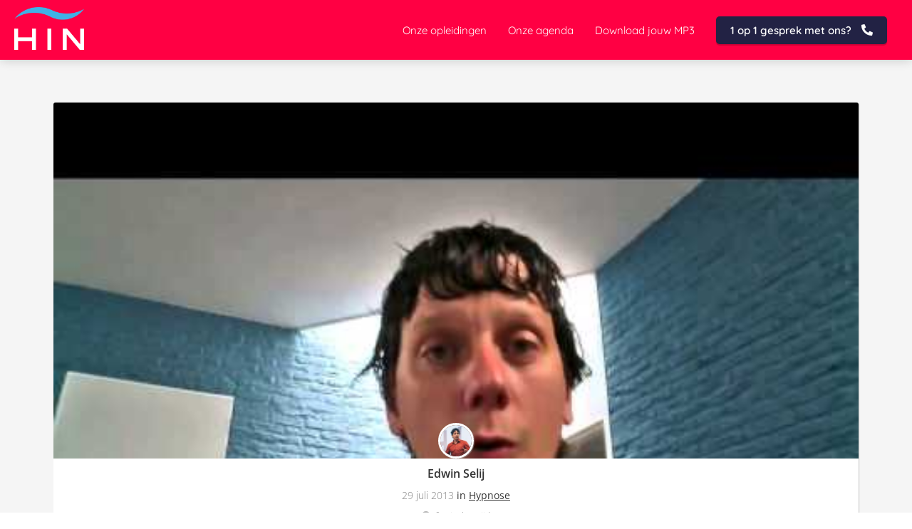

--- FILE ---
content_type: text/html
request_url: https://hypnoseinstituutnederland.nl/wat-is-hypnose-zeker-niet/
body_size: 12433
content:
<!DOCTYPE html><html
lang="nl" prefix="og: https://ogp.me/ns#"><head><meta
http-equiv="Content-Type" content="text/html; charset=utf-8" /><meta
name="viewport" content="width=device-width, initial-scale=1"><meta
property="og:locale" content="nl_NL"><link
rel="preload" fetchpriority="high" as="image" href="https://media-01.imu.nl/storage/hypnoseinstituutnederland.nl/2622/hypnose-instituut-nederland-2.png" imagesrcset=""><link
rel="preload" fetchpriority="high" as="image" href="https://media-01.imu.nl/storage/hypnoseinstituutnederland.nl/2622/wp/2013/07/wat-is-hypnose-zeker-niet.jpg" imagesrcset="https://media-01.imu.nl/storage/hypnoseinstituutnederland.nl/2622/wp/2013/07/wat-is-hypnose-zeker-niet.jpg 480w"><link
rel="preload" fetchpriority="high" as="image" href="https://media-01.imu.nl/storage/hypnoseinstituutnederland.nl/2622/dsc03344-1-96x96-1.jpg" imagesrcset="https://media-01.imu.nl/storage/hypnoseinstituutnederland.nl/2622/wp/2013/07/wat-is-hypnose-zeker-niet.jpg 480w"><link
rel="preconnect" href="https://cdnjs.cloudflare.com"><link
rel="preconnect" href="https://app.phoenixsite.nl"><link
rel="preconnect" href="https://media-01.imu.nl"><link
rel="icon" href="https://media-01.imu.nl/wp-content/uploads?url=hypnoseinstituutnederland.nl/favicon.ico" type="image/x-icon" /><style>body,html{max-width:100%;display:none;font-family:"Roboto"}#wrapper{min-height:100%}.pricing-stars
p{font-family:FontAwesome}.editing-mode-message{display:none !important}</style><script>window.phx_track = window.phx_track || function() { (window.phx_track.q = window.phx_track.q || []).push(arguments) }</script><link
rel="amphtml" href="https://hypnoseinstituutnederland.nl/wat-is-hypnose-zeker-niet/amp/"><script>window.pages_url = "https://app.phoenixsite.nl/";</script><script async src="https://www.googletagmanager.com/gtag/js?id=G-41LWC1PVTK" data-type="statistical"></script><script async src="[data-uri]" data-type="statistical"></script><script async src="[data-uri]" data-type="marketing"></script><meta
property="fb:admins" content="2861705853942923"/><meta
name="facebook-domain-verification" content="umjsf21b7v4u45tl1xl0jv7qib5rgs" />
 <script async data-type="functional" lazy-script="https://www.googletagmanager.com/gtag/js?id=AW-1059091022"></script> <script data-type="functional" lazy-script="[data-uri]"></script> <meta
name="p:domain_verify" content="d1aaaabd4e37430a2ad34a9947720cfa" /> <script data-type="functional" lazy-script="[data-uri]"></script> <script id="Cookiebot" data-cbid="fc73166c-1355-4eb6-b0ec-037d47fac678" data-blockingmode="auto" type="text/javascript" data-type="functional" lazy-script="https://consent.cookiebot.com/uc.js"></script>  <script data-type="functional" lazy-script="[data-uri]"></script>  <script data-type="functional" lazy-script="[data-uri]"></script>  <script data-type="functional" lazy-script="[data-uri]"></script> <script data-type="functional" lazy-script="[data-uri]"></script> <script data-type="functional" lazy-script="[data-uri]"></script> <script data-type="functional" lazy-script="[data-uri]"></script> <script src="https://seo-fixer.writesonic.com/site-audit/fixer-script/index.js" id="wsAiSeoMb" type="application/javascript" data-type="functional"></script> <script id="wsAiSeoInitScript" data-type="functional">wsSEOfixer.configure({
    hostURL: 'https://seo-fixer.writesonic.com',
    siteID: '68c05731758e8867054de3a6'
  });</script>  <script data-type="functional" lazy-script="[data-uri]"></script> <script defer data-type="functional" lazy-script="https://modules.clonable.net/language-switcher/js/init.js?v=1.3.0"></script> <title>Wat is hypnose zeker niet</title><meta
name="description" content="Wat is hypnose niet? In een korte video leg ik je uit wat hypnose zeker niet is"/><meta
name="keywords" content=""/><meta
name="robots" content="no_index, follow"/><link
rel="dns-prefetch" href="//cdn.phoenixsite.nl" /><link><link
rel="dns-prefetch" href="//app.phoenixsite.nl" /><link><link
rel="canonical" href="https://hypnoseinstituutnederland.nl/wat-is-hypnose-zeker-niet/"><meta
property="og:type" content="article"/><meta
name="twitter:card" content="summary" /><meta
property="og:title" content="Wat is hypnose zeker niet"/><meta
property="og:description" content="Wat is hypnose niet? In een korte video leg ik je uit wat hypnose zeker niet is"/><meta
property="og:image" content="https://media-01.imu.nl/storage/hypnoseinstituutnederland.nl/2622/wp/2013/07/wat-is-hypnose-zeker-niet.jpg"/><meta
property="og:url" content="https://hypnoseinstituutnederland.nl/wat-is-hypnose-zeker-niet/"/><script type="application/ld+json">{
          "@context": "https://schema.org",
          "@type": "NewsArticle",
          "mainEntityOfPage": {
            "@type": "WebPage",
            "@id": "https://hypnoseinstituutnederland.nl/wat-is-hypnose-zeker-niet/"
          },
          "headline": "Wat is hypnose zeker niet",
          "image": [
            "https://media-01.imu.nl/storage/hypnoseinstituutnederland.nl/2622/wp/2013/07/wat-is-hypnose-zeker-niet.jpg"
           ],
                "datePublished": "2013-07-29 00:33:19",
                "dateModified": "2023-03-29 16:26:10",
          "author": {
            "@type": "Person",
            "name": "Edwin Selij"
          },
           "publisher": {
            "@type": "Organization",
            "name": "Hypnose Instituut Nederland B.V.",
            "logo": {
              "@type": "ImageObject",
              "url": "https://media-01.imu.nl/storage/hypnoseinstituutnederland.nl/2622/hypnose-instituut-nederland-2.png"
            }
          },
          "description": "Wat is hypnose niet? In een korte video leg ik je uit wat hypnose zeker niet is"
        }</script><script>window.active_data_resources_comments = {"app_domain":"https:\/\/app.phoenixsite.nl","privacy_policy_url":"https:\/\/hypnoseinstituutnederland.nl\/privacy-policy","website_lang":"nl_NL","translations":{"publish_comment":"Reactie plaatsen","your_comment":"Jouw reactie...","characters_used":"karakters gebruikt","name":"Naam","email":"E-mail","email_wont_be_published":"Je e-mailadres zal nooit worden gedeeld of gepubliceerd"},"article":{"id":147174,"domain":"hypnoseinstituutnederland.nl","comments_manually_approve":0,"comments_allow_anonymous":0}}</script><script type="application/javascript">window.addEventListener("load", function () {
                    let buttons = document.getElementsByClassName("leave-comment-btn");
                    let commentScriptLoaded = false;
                    
                    function addCommentScript(entries) {
                      if (!entries[0].isIntersecting) return;
                      if (commentScriptLoaded) return;
                      commentScriptLoaded = true;
                      let headID = document.getElementsByTagName("head")[0];
                      let newScript = document.createElement("script");
                      newScript.type = "text/javascript";
                      newScript.src = "https://app.phoenixsite.nl/js/comments.js?v=20251216193724";
                      headID.appendChild(newScript);
                    }
                    
                    let options = {
                      rootMargin: "0px",
                      threshold: 0.1
                    }
                    
                    let observer = new IntersectionObserver((entries) => addCommentScript(entries), options);
    
                    for (let i = 0; i < buttons.length; i++) {
                      observer.observe(buttons[i])
                    }
                });</script> <script>var base_pages_api_url = "https://app.phoenixsite.nl/";</script> <script>let url_string = window.location.href;
  let url = new URL(url_string);
  let order_value = url.searchParams.get("order_value");
  let order_name = url.searchParams.get("product_name");
  let order_sku = url.searchParams.get("sku");
  let order_number = url.searchParams.get("nr");
  let order_quantity = url.searchParams.get("quantity");

  if(!!order_value && !!order_name && !!order_sku && !!order_number && !!order_quantity) {
    window.dataLayer = window.dataLayer || [];
    dataLayer.push({
      "event": "purchase",
      "transactionId": order_number,
      "transactionTotal": order_value,
      "transactionProducts": [{
        "sku": order_sku,
        "name": order_name,
        "price": order_value,
        "quantity":order_quantity
      }] });
  }</script> <script defer src="https://cdnjs.cloudflare.com/ajax/libs/jquery/3.6.0/jquery.min.js"></script> <script defer src="https://cdn.phoenixsite.nl/pageomatic/assets/js/client/parameter-vars.js?v=20251216193724"></script> <script defer src="https://cdn.phoenixsite.nl/pageomatic/assets/js/client/img-popup-box.js?v=20251216193724"></script> <script defer src="https://cdn.phoenixsite.nl/pageomatic/assets/js/client/video-popup-box.js?v=20251216193724"></script> <script defer src="https://cdn.phoenixsite.nl/pageomatic/assets/js/client/portfolio-popup-box.js?v=20251216193724"></script> <script defer src="https://cdn.phoenixsite.nl/pageomatic/assets/js/client/menu-scroll.js?v=20251216193724"></script> <script defer src="https://cdn.phoenixsite.nl/pageomatic/assets/js/client/anchor-scroll-script.js?x=2&v=20251216193724"></script> <script defer src="https://cdn.phoenixsite.nl/pageomatic/assets/js/client/box-slider-script.js?v=20251216193724"></script> <script defer src="https://cdn.phoenixsite.nl/pageomatic/assets/js/client/common-scripts-ps.js?v=20251216193724"></script> <script defer src="https://cdn.phoenixsite.nl/pageomatic/assets/js/client/two-step-optin-trigger.js?v=20251216193724"></script> <script defer type='text/javascript' src="https://cdn.phoenixsite.nl/pageomatic/assets/js/client/phx-admin-menu.js?v=20251216193724"></script> <script defer type='text/javascript' src="https://cdn.phoenixsite.nl/pageomatic/assets/js/client/fake-scroll.js"></script> <script defer src="https://cdn.phoenixsite.nl/pageomatic/assets/js/client/turbo-snippets-new.js?v=20251216193724"></script> <script defer src="https://cdn.phoenixsite.nl/pageomatic/assets/js/client/blogpost-scripts.js?v=20251216193724"></script> <script defer src="https://cdn.phoenixsite.nl/pageomatic/assets/js/client/optin-forms.js?v=20251216193724"></script> <script defer src="https://cdn.phoenixsite.nl/pageomatic/assets/js/client/social-counter.js?v=20251216193724"></script> <script defer src="https://cdn.phoenixsite.nl/pageomatic/assets/js/client/news-unit-new.js?v=20251216193724"></script> <script async
            defer
            src="https://sc.imu.nl/js/phx-analytics.js?v=20251216193724"
            data-w-id="1228"
            data-p-t="blog_post_template"
    ></script> <link
rel="stylesheet" type="text/css" href="https://cdn.phoenixsite.nl/pageomatic/assets/css/releases/card-theme-general.css?v=20251216193724"><link
rel="stylesheet" type="text/css" href="https://cdn.phoenixsite.nl/pageomatic/assets/css/pages-phoenix-footers.css?v=20251216193724"><link
rel="stylesheet" type="text/css" href="https://cdn.phoenixsite.nl/pageomatic/assets/css/master-style.css?v=20251216193724"><link
rel="stylesheet" type="text/css" href="https://cdn.phoenixsite.nl/pageomatic/assets/css/releases/phx-admin-menu.css?v=20251216193724"><link
rel="stylesheet" type="text/css" href="https://app.phoenixsite.nl/api/v1.0/assets/custom.css?domain=hypnoseinstituutnederland.nl&website_design_id=1567&v=20251216193724-1580307961"><link
rel="preload" href="https://cdnjs.cloudflare.com/ajax/libs/font-awesome/5.15.4/css/all.min.css" as="style" onload="this.onload=null;this.rel='stylesheet'"><link
rel="preload" href="https://cdn.phoenixsite.nl/pageomatic/assets/css/font-styles/poppins.css" as="style" onload="this.onload=null;this.rel='stylesheet'"><link
rel="preload" href="https://cdn.phoenixsite.nl/pageomatic/assets/css/font-styles/didact-gothic.css" as="style" onload="this.onload=null;this.rel='stylesheet'"><link
rel="preload" href="https://cdn.phoenixsite.nl/pageomatic/assets/css/font-styles/quicksand.css" as="style" onload="this.onload=null;this.rel='stylesheet'"><link
rel="preload" href="https://cdn.phoenixsite.nl/pageomatic/assets/css/font-styles/raleway.css" as="style" onload="this.onload=null;this.rel='stylesheet'"><link
rel="preload" href="https://cdn.phoenixsite.nl/pageomatic/assets/css/font-styles/montserrat.css" as="style" onload="this.onload=null;this.rel='stylesheet'"><link
rel="preload" href="https://cdn.phoenixsite.nl/pageomatic/assets/css/font-styles/open-sans.css" as="style" onload="this.onload=null;this.rel='stylesheet'"><link
rel="preload" href="https://cdn.phoenixsite.nl/pageomatic/assets/css/font-styles/roboto.css" as="style" onload="this.onload=null;this.rel='stylesheet'"><noscript><link
rel="stylesheet" href="https://cdnjs.cloudflare.com/ajax/libs/font-awesome/5.15.4/css/all.min.css"><link
rel="stylesheet" href="https://cdn.phoenixsite.nl/pageomatic/assets/css/font-styles/poppins.css"><link
rel="stylesheet" href="https://cdn.phoenixsite.nl/pageomatic/assets/css/font-styles/didact-gothic.css"><link
rel="stylesheet" href="https://cdn.phoenixsite.nl/pageomatic/assets/css/font-styles/quicksand.css"><link
rel="stylesheet" href="https://cdn.phoenixsite.nl/pageomatic/assets/css/font-styles/raleway.css"><link
rel="stylesheet" href="https://cdn.phoenixsite.nl/pageomatic/assets/css/font-styles/montserrat.css"><link
rel="stylesheet" href="https://cdn.phoenixsite.nl/pageomatic/assets/css/font-styles/open-sans.css"><link
rel="stylesheet" href="https://cdn.phoenixsite.nl/pageomatic/assets/css/font-styles/roboto.css"></noscript><script>window.phxsite = {"app_domain":"https:\/\/app.phoenixsite.nl","pages_version":2.1};</script> </head><body><div
id="wrapper"> <script type="application/ld+json">{
                    "@context": "https://schema.org",
                    "@type": "Organization",

                    "@id": " https://hypnoseinstituutnederland.nl ",
                    "name" : " Hypnose Instituut Nederland B.V. ",
                    "url": " https://hypnoseinstituutnederland.nl ",
                    "email": " info@hypnoseinstituutnederland.nl ",
                    "telephone": " +31 (0)75 3030342 ",
                    "address": {
                        "@type": "PostalAddress",
                        "streetAddress": " Industrieweg 10R ",
                        "addressLocality": " Assendelft ",
                        "postalCode": " 1566 JP ",
                        "addressCountry": "NL"
                    },
                    "logo": "https://media-01.imu.nl/storage/hypnoseinstituutnederland.nl/2622/hypnose-instituut-nederland-2.png", "sameAs" :
                    [
                        "https://www.facebook.com/hypnoseinstituutnederland", "https://twitter.com/EdwinSelij", "https://www.youtube.com/user/HypnoseInstituut", "https://nl.linkedin.com/in/edwinselij", "https://instagram.com/hypnosekoning"
                    ]
                }</script><div
id="fb-root"></div><script>window.pages_url = "https://app.phoenixsite.nl/";</script><div><div
class="header-client-styling"><div
class="basic-header-styling small-size-header"><div
class="desktop-header fixed"><div
style="background-color: #ff0043; color: #ffffff" class="preview-header-item small-size-header"><div
class="header-item-placement full-width-header">
<a
href="https://hypnoseinstituutnederland.nl/" class="logo-link"><div
class="desktop-logo">
<img
src="https://media-01.imu.nl/storage/hypnoseinstituutnederland.nl/2622/hypnose-instituut-nederland-2.png" alt="hypnose instituut nederland 2" title="Hypnose opleiding voor mensen die transformationeel therapeut willen worden" srcset="" width="" height=""></div>
</a><div
class="menu-bar"><div
class="menu-list menu-margin" style="color: #ffffff">
<a
href="https://hypnoseinstituutnederland.nl/opleidingen/" class="menu-link-styling" target=&quot;_blank&quot;><div
class="menu-item menu-item-background    background-effect">
Onze opleidingen</div>
</a></div><div
class="menu-list menu-margin" style="color: #ffffff">
<a
href="https://hypnoseinstituutnederland.nl/agenda/" class="menu-link-styling" ><div
class="menu-item menu-item-background    background-effect">
Onze agenda</div>
</a></div><div
class="menu-list menu-margin" style="color: #ffffff">
<a
href="https://hypnosenederland.lpages.co/licht/" class="menu-link-styling" target=&quot;_blank&quot;><div
class="menu-item menu-item-background    background-effect">
Download jouw MP3</div>
</a></div><div
class="menu-list">
<a
href="https://hypnoseinstituutnederland.nl/1-op-1-gesprek/" ><div
class="menu-item" style="color: #ffffff;"><div
class="cta-header-button bold-menu" style="color: #ffffff; background-color: #222244">
1 op 1 gesprek met ons? <i
class="fa fa-phone"></i></div></div>
</a></div></div></div></div></div></div><div
class="mobile-header top-mobile-template"><div
style="background-color: #ffffff; color: #000000" class="mobile-header-bar">
<a
href="https://hypnoseinstituutnederland.nl/"><div
class="mobile-logo">
<img
src="https://media-01.imu.nl/storage/hypnoseinstituutnederland.nl/2622/hypnose-instituut-nederland-2.png" alt="hypnose instituut nederland 2" title="Hypnose opleiding voor mensen die transformationeel therapeut willen worden" srcset="" width="" height=""></div>
</a><div
class="mobile-header-menu-bar"><div
class="burger-menu-icon">
<i
class="fa fa-bars"></i></div></div></div><div
class="mobile-menu-item-container" style="background-color: #ffffff">
<a
href="https://hypnoseinstituutnederland.nl/opleidingen/"><div
class="mobile-menu-nav-item " style="color: #000000">
Onze opleidingen</div>
</a>
<a
href="https://hypnoseinstituutnederland.nl/agenda/"><div
class="mobile-menu-nav-item " style="color: #000000">
Onze agenda</div>
</a>
<a
href="https://hypnosenederland.lpages.co/licht/"><div
class="mobile-menu-nav-item " style="color: #000000">
Download jouw MP3</div>
</a><div
class="mobile-bottom-flex">
<a
class="mobile-cta-button" href="https://hypnoseinstituutnederland.nl/1-op-1-gesprek/" ><div
class="menu-item" style="color: #ffffff;"><div
class="cta-header-button bold-menu" style="color: #ffffff; background-color: #222244">
1 op 1 gesprek met ons? <i
class="fa fa-phone"></i></div></div>
</a></div></div></div></div></div><div
class="two-step-optin-wrapper card-theme"><div
class="two-step-popup primary-c-bg-gradient two-step-close"></div></div><div
id="loadbalancer_valid_cache" style="display:none"></div><div
class="odd-even-row  all-devices  card-theme"><div
class="row-nest-one" data-rowuuid="44811fc2-a4d0-4932-80ae-f548d688d3f8" id="1" data-element="normal-hero-img-blogpost"><div
class="row-nest-two" id="content_row_17215011"><div
class="row-nest-three row-bg-gray     " style="color: #333333; background-color: ; background-image: ; "><div
class="full-row less-padding-top higher-z-index blogpost-template-wrapper card-theme card-theme-content" ><div
class="share-icons-wrap"><div
class="share-icons-modal"><div
class="close-share-modal primary-c-contrast-txt">
<i
class="fa fa-times"></i></div><div
class="share-modal-title primary-c-bg primary-c-contrast-txt">
Sharing would be great!</div><div
class="share-modal-text">
Sharing would be great!</div><div
class="share-modal-inner">
<a
data-platform="facebook" class="share-post-btn share-post-btn-frame facebook mimic-title" >
<i
class="fab fa-facebook"></i><div
class="share-post-btn-txt">
Delen</div><div
class="share-count">
0</div><div
class="clear"></div>
</a>
<a
data-platform="twitter" class="share-post-btn share-post-btn-frame twitter mimic-title" style="background-color: #14171A!important;" >
<svg
xmlns="http://www.w3.org/2000/svg" width="16" height="16" fill="currentColor" class="bi bi-twitter-x" viewBox="0 0 16 16">
<path
d="M12.6.75h2.454l-5.36 6.142L16 15.25h-4.937l-3.867-5.07-4.425 5.07H.316l5.733-6.57L0 .75h5.063l3.495 4.633L12.601.75Zm-.86 13.028h1.36L4.323 2.145H2.865z"/>
</svg><div
class="share-post-btn-txt">
Delen</div><div
class="share-count">
0</div><div
class="clear"></div>
</a>
<a
data-platform="linkedin" class="share-post-btn share-post-btn-frame linkedin mimic-title" >
<i
class="fab fa-linkedin"></i><div
class="share-post-btn-txt">
Delen</div><div
class="share-count">
0</div><div
class="clear"></div>
</a>
<a
data-platform="pinterest" class="share-post-btn share-post-btn-frame pinterest mimic-title" >
<i
class="fab fa-pinterest"></i><div
class="share-post-btn-txt">
Delen</div><div
class="share-count">
0</div><div
class="clear"></div>
</a>
<a
target="_blank" href="whatsapp://send?text=https://hypnoseinstituutnederland.nl/wat-is-hypnose-zeker-niet/" class="share-post-btn whatsapp mimic-title" >
<i
class="fa fa-whatsapp"></i><div
class="share-post-btn-txt">
Delen</div><div
class="clear"></div>
</a></div></div></div><div
class="subscribe-wrap"><div
class="subscribe-modal"><div
class="close-subscribe-modal primary-c-contrast-txt">
<i
class="fa fa-times"></i></div><div
class="subscribe-modal-title primary-c-contrast-txt primary-c-bg">
Follow us to receive the latest news!</div><div
class="subscribe-modal-text">
Follow us to receive the latest news!</div><div
class="subscribe-modal-form">
<:optin-form-placeholder></:optin-form-placeholder></div><div
class="subscribe-modal-social" style="display: none;"><div
class="subscribe-social-title"></div><div
class="row socialmediaprofiles"><div
class="col-xs-12">
<a
href="https://www.facebook.com/hypnoseinstituutnederland" class="link-facebook" target="_blank">
<span
class="fab fa-facebook facebook"></span><div
class="hidden-profile-bg"></div>
</a>
<a
href="https://twitter.com/EdwinSelij" class="link-twitter" style="background-color: #14171A;" target="_blank">
<svg
xmlns="http://www.w3.org/2000/svg" width="16" height="16" fill="white" class="bi bi-twitter-x" viewBox="0 0 16 16">
<path
d="M12.6.75h2.454l-5.36 6.142L16 15.25h-4.937l-3.867-5.07-4.425 5.07H.316l5.733-6.57L0 .75h5.063l3.495 4.633L12.601.75Zm-.86 13.028h1.36L4.323 2.145H2.865z"/>
</svg><div
class="hidden-profile-bg"></div>
</a>
<a
href="https://www.youtube.com/user/HypnoseInstituut" class="link-youtube" target="_blank">
<span
class="fab fa-youtube youtube"></span><div
class="hidden-profile-bg"></div>
</a>
<a
href="https://nl.linkedin.com/in/edwinselij" class="link-linkedin" target="_blank">
<span
class="fab fa-linkedin linkedin"></span><div
class="hidden-profile-bg"></div>
</a>
<a
href="https://instagram.com/hypnosekoning" class="link-instagram" target="_blank">
<span
class="fab fa-instagram instagram"></span><div
class="hidden-profile-bg"></div>
</a></div></div></div></div></div><div
class="full-row-center"><div
class="blogpost-unit-wrapper normal-img-blogpost-unit"><div
class="blogpost-share-wrap-sidedock"><div
class="share-buttons-cta-txt"></div><div
class="share-buttons-wrap" style="display: none;">
<a
data-platform="facebook" class="share-post-btn share-post-btn-frame facebook mimic-title" >
<i
class="fab fa-facebook  color-icon"></i><div
class="share-post-btn-txt">
Delen</div><div
class="share-count facebook-share-count">
0</div><div
class="clear"></div>
</a>
<a
data-platform="twitter" class="share-post-btn twitter share-post-btn-frame mimic-title" >
<i
class="fab fa-twitter color-icon"></i><div
class="share-post-btn-txt">
Delen</div><div
class="share-count twitter-share-count">
0</div><div
class="clear"></div>
</a>
<a
data-platform="linkedin" class="share-post-btn share-post-btn-frame linkedin mimic-title" >
<i
class="fab fa-linkedin color-icon"></i><div
class="share-post-btn-txt">
Delen</div><div
class="share-count linkedin-share-count">
0</div><div
class="clear"></div>
</a>
<a
data-platform="pinterest" class="share-post-btn share-post-btn-frame pinterest mimic-title" >
<i
class="fab fa-pinterest  color-icon"></i><div
class="share-post-btn-txt">
Delen</div><div
class="share-count pinterest-share-count">
0</div>
</a>
<a
href="#commentsanchor" class="share-post-btn trigger-comments mimic-title" >
<i
class="fa fa-comments  color-icon"></i><div
class="share-post-btn-txt">
Reageren</div><div
class="share-count">
<i
class="fa fa-plus"></i></div><div
class="clear"></div>
</a><div
class="share-post-btn no-animation total-likes-leftbar mimic-title"><div
class="side-total-share-count"><div
class="total-share-count">
0</div>
<i
class="fa fa-heart"></i></div>
<span>Times shared</span></div></div></div><div
class="normal-img-blogpost-hero">
<img
src="https://media-01.imu.nl/storage/hypnoseinstituutnederland.nl/2622/wp/2013/07/wat-is-hypnose-zeker-niet.jpg" srcset="https://media-01.imu.nl/storage/hypnoseinstituutnederland.nl/2622/wp/2013/07/wat-is-hypnose-zeker-niet.jpg 480w"  "" alt="Wat is hypnose zeker niet"></div><div
class="normal-img-blogpost-padder"><div
class="blogpost-top-wrap"><div
class="blogpost-info-wrap"><div
class="blogpost-author-img">
<img
src="https://media-01.imu.nl/storage/hypnoseinstituutnederland.nl/2622/dsc03344-1-96x96-1.jpg" width="50" height="50"></div><div
class="blogpost-author-details"><div
class="blogpost-author-name">
<a
href="https://hypnoseinstituutnederland.nl/author/edwin">Edwin Selij</a></div><div
class="blogpost-date-category-wrap"><div
class="blogpost-date">
29 juli 2013&nbsp;</div><div
class="blogpost-category">
in <a
href="https://hypnoseinstituutnederland.nl/hypnose-opleiding/">Hypnose</a></div><div
class="article-avarage-read"><div
class='blog-post-read-time-holder'>0
min. leestijd</div></div></div></div><div
class="blogpost-title"><h1>Wat is hypnose zeker niet</h1></div></div><div
class="blogpost-share-wrap-onestep normal-hero-img-blogpost-share-wrap-onestep" ><div
class="share-buttons-cta-txt"></div><div
class="share-buttons-wrap" >
<a
data-platform="facebook" class="share-post-btn share-post-btn-frame facebook mimic-title" >
<i
class="fab fa-facebook  color-icon"></i><div
class="share-post-btn-txt">
Delen</div><div
class="share-count facebook-share-count">
0</div>
</a>
<a
data-platform="twitter" class="share-post-btn share-post-btn-frame twitter mimic-title" >
<i
class="fab fa-twitter color-icon"></i><div
class="share-post-btn-txt">
Delen</div><div
class="share-count twitter-share-count">
0</div>
</a>
<a
data-platform="linkedin" class="share-post-btn share-post-btn-frame linkedin mimic-title" >
<i
class="fab fa-linkedin color-icon"></i><div
class="share-post-btn-txt">
Delen</div><div
class="share-count linkedin-share-count">
0</div>
</a>
<a
data-platform="pinterest" class="share-post-btn share-post-btn-frame pinterest mimic-title" >
<i
class="fab fa-pinterest  color-icon"></i><div
class="share-post-btn-txt">
Delen</div><div
class="share-count pinterest-share-count">
0</div>
</a>
<a
href="#commentsanchor" class="share-post-btn trigger-comments mimic-title" >
<i
class="fa fa-comments  color-icon"></i><div
class="share-post-btn-txt">
Reageren</div>
</a>
<a
target="_blank" href="whatsapp://send?text=https://hypnoseinstituutnederland.nl/wat-is-hypnose-zeker-niet/"  class="share-post-btn whatsapp mimic-title" >
<i
class="fab fa-whatsapp  color-icon"></i>
<span>Delen</span>
</a></div></div><div
class="blogpost-share-wrap-twostep standard-blogpost-share-wrap-twostep hidden"><div
class="share-post-btn share-trigger"  ><div
class="share-txt">
Delen</div><div
class="total-shares-header"><div
class="total-shares-header-num total-share-count">
<i
class="fa fa-solid fa-heart"></i></div></div></div><div
class="share-post-btn share-trigger"  style="display: none;"><div
class="share-txt">
Delen</div><div
class="total-shares-header"><div
class="total-shares-header-num total-share-count">
<i
class="fa fa-solid fa-heart"></i></div></div></div>
<a
href="#commentsanchor" class="respond-post-btn" ><div
class="share-txt">
Reageren</div><div
class="respond-icon">
<i
class="fa fa-comment"></i></div>
</a><div
class="clear"></div></div><div
class="clear"></div></div><div
id="article-content-holder" class="blogpost-content"><p>In een korte video leg ik uit wat hypnose zeker niet is. Er zijn nogal wat misverstanden over hypnose dus het goed als die uit de wereld geholpen worden.</p><h2 id="wat_is_hypnose_niet">Wat is hypnose niet</h2><p><iframe
width="560" height="315" frameborder="0" allowfullscreen data-src="//www.youtube.com/embed/VNO8U7Tq-gE?rel=0" loading="lazy"></iframe></p></div><div
class="blogpost-share-wrap-onestep normal-hero-img-blogpost-share-wrap-onestep bottom-onestep"><div
class="share-buttons-cta-txt"></div><div
class="share-buttons-wrap" >
<a
data-platform="facebook" class="share-post-btn share-post-btn-frame facebook mimic-title" >
<i
class="fab fa-facebook  color-icon"></i><div
class="share-post-btn-txt">
Delen</div><div
class="share-count facebook-share-count">
0</div>
</a>
<a
data-platform="twitter" class="share-post-btn share-post-btn-frame twitter mimic-title" >
<i
class="fab fa-twitter color-icon"></i><div
class="share-post-btn-txt">
Delen</div><div
class="share-count twitter-share-count">
0</div>
</a>
<a
data-platform="linkedin" class="share-post-btn share-post-btn-frame linkedin mimic-title" >
<i
class="fab fa-linkedin color-icon"></i><div
class="share-post-btn-txt">
Delen</div><div
class="share-count linkedin-share-count">
0</div>
</a>
<a
data-platform="pinterest" class="share-post-btn share-post-btn-frame pinterest mimic-title" >
<i
class="fab fa-pinterest  color-icon"></i><div
class="share-post-btn-txt">
Delen</div><div
class="share-count pinterest-share-count">
0</div>
</a>
<a
href="#commentsanchor" class="share-post-btn trigger-comments mimic-title" >
<i
class="fa fa-comments  color-icon"></i><div
class="share-post-btn-txt">
Reageren</div>
</a>
<a
target="_blank" href="whatsapp://send?text=https://hypnoseinstituutnederland.nl/wat-is-hypnose-zeker-niet/"  class="share-post-btn whatsapp mimic-title" >
<i
class="fab fa-whatsapp  color-icon"></i>
<span>Delen</span>
</a></div></div><div
class="blogpost-author-bio"><div
class="author-top-flex"><div
class="author-bio-img">
<img
src="https://media-01.imu.nl/storage/hypnoseinstituutnederland.nl/2622/dsc03344-1-96x96-1.jpg" width="50" height="50"></div><div
class="author-bio-title"><div
class="bio-tooltip">
Over de schrijver</div><div
class="author-name">
<a
href="https://hypnoseinstituutnederland.nl/author/edwin">Edwin Selij</a></div></div></div><div
class="clear"></div><div
class="author-bio-text">
Edwin Selij is eigenaar en oprichter van Hypnose Instituut Nederland en geeft trainingen in Hypnose. Hij is auteur van de boeken 'Je hebt het niet je doet het' en 'Breek Je Vrij!' en komt regelmatig op radio en TV om te praten over hypnose. Hij is de nummer 1 Hypnose Trainer van Nederland en geeft al jaren hypnose trainingen. Hij was de eerste in Nederland die moderne hypnotherapie via livestream ging onderwijzen.</div><div
class="author-website-wrap">
<a
target="_blank" class="author-website-link" href="https://hypnoseinstituutnederland.nl">Website <i
class="fa fa-external-link-alt"></i></a>
<a
target="_blank" href="https://www.linkedin.com/in/edwinselij/"><i
class="fab fa-linkedin"></i></a>
<a
target="_blank" href="https://twitter.com/EdwinSelij"><i
class="fab fa-twitter"></i></a>
<a
target="_blank" href="https://facebook.com/hypnoseinstituutnederland"><i
class="fab fa-facebook"></i></a>
<a
target="_blank" href="https://www.instagram.com/hypnosekoning/"><i
class="fab fa-instagram"></i></a></div></div><div
class="blogpost-related-content"><div
class="related-content-title">
Anderen bekeken ook</div><div
class="related-content-flex-wrap"><div
class="post-block">
<a
class="post-link-class" href="https://hypnoseinstituutnederland.nl/overlevingsstrategieen-waarom-je-doet-wat-je-doet-en-hoe-je-dit-positief-kunt-ombuigen/"><div
class="post-block-inner"><div
class="post-img">
<img
src="https://media-01.imu.nl/storage/735/2622/responsive/11564142/overlevingsstrategien-2560x1100_430_185.png" alt="Overlevingsstrategieën: waarom je doet wat je doet (en hoe je dit positief kunt ombuigen)" srcset="https://media-01.imu.nl/storage/735/2622/responsive/11564142/overlevingsstrategien-2560x1100_430_185.png 430w" width="2560" height="1100" loading="lazy"></div><div
class="post-title primary-c-bg">
Overlevingsstrategieën: waarom je doet wat je doet (en hoe je dit positief kunt ombuigen)</div><div
class="post-details">
13 januari 2026</div><div
class="post-content"></div><div
class="post-cta"></div></div>
</a></div><div
class="post-block">
<a
class="post-link-class" href="https://hypnoseinstituutnederland.nl/multitasken-onder-controle-zo-train-je-je-brein-met-hypnose/"><div
class="post-block-inner"><div
class="post-img">
<img
src="https://media-01.imu.nl/storage/735/2622/responsive/11562305/multitasken-2560x1100_251_108.png" alt="Multitasken onder controle: Zo train je je brein met hypnose" srcset="https://media-01.imu.nl/storage/735/2622/responsive/11562305/multitasken-2560x1100_251_108.png 251w" width="2560" height="1100" loading="lazy"></div><div
class="post-title primary-c-bg">
Multitasken onder controle: Zo train je je brein met hypnose</div><div
class="post-details">
12 januari 2026</div><div
class="post-content"></div><div
class="post-cta"></div></div>
</a></div><div
class="post-block">
<a
class="post-link-class" href="https://hypnoseinstituutnederland.nl/zo-bereik-je-een-optimale-mentale-staat-geheimen-van-hypnotherapie-onthuld/"><div
class="post-block-inner"><div
class="post-img">
<img
src="https://media-01.imu.nl/storage/735/2622/responsive/11554049/mentale-staat-2560x1100_301_129.png" alt="Zo bereik je een optimale mentale staat: Geheimen van hypnotherapie onthuld" srcset="https://media-01.imu.nl/storage/735/2622/responsive/11554049/mentale-staat-2560x1100_301_129.png 301w" width="2560" height="1100" loading="lazy"></div><div
class="post-title primary-c-bg">
Zo bereik je een optimale mentale staat: Geheimen van hypnotherapie onthuld</div><div
class="post-details">
08 januari 2026</div><div
class="post-content"></div><div
class="post-cta"></div></div>
</a></div><div
class="post-block">
<a
class="post-link-class" href="https://hypnoseinstituutnederland.nl/angst-voor-uitsluiting-overwin-en-pak-je-leven-terug/"><div
class="post-block-inner"><div
class="post-img">
<img
src="https://media-01.imu.nl/storage/735/2622/responsive/11550414/angst-voor-uitsluiting1-2560x1100_430_185.png" alt="Angst voor uitsluiting: overwin en pak je leven terug" srcset="https://media-01.imu.nl/storage/735/2622/responsive/11550414/angst-voor-uitsluiting1-2560x1100_430_185.png 430w" width="2560" height="1100" loading="lazy"></div><div
class="post-title primary-c-bg">
Angst voor uitsluiting: overwin en pak je leven terug</div><div
class="post-details">
07 januari 2026</div><div
class="post-content"></div><div
class="post-cta"></div></div>
</a></div></div></div><div
class="clear"></div><div
class="comments-wrapper" ><div
class="comments-row"><div
id="comments-form-holder"><div><div
id="commentsanchor"></div><div
class="ghost-btn ghost-btn-bg ghost-btn-border leave-comment-btn" v-if="active_comment_id != 0"  v-on:click="active_comment_id = 0">
Reactie plaatsen<div
class="clear"></div></div>
<comment-form
:translations="translations"
:article_id="article_id"
:comments_manually_approve="comments_manually_approve"
comment_id="0"
:active_comment_id="active_comment_id"
:comments_allow_anonymous="comments_allow_anonymous">
</comment-form></div></div></div></div><div
class="clear"></div></div></div></div></div></div></div></div></div><script type="text/javascript" data-type="functional" lazy-script="[data-uri]"></script> 
<noscript><iframe
src="https://tagging.hypnoseinstituutnederland.nl/ns.html?id=GTM-M8WSWKG" height="0" width="0" style="display:none;visibility:hidden"></iframe></noscript>
 <script>window.page_id = 1387543; window.page_type_id = 12</script><script>window.article_id = 147174;</script><footer
class="footer-wrapper"><div
class="footer-row normal" style="background-color: #40b0e5; "><div
class="footer-row-inner align-items-flex-start"><div
class="footer-column"><div
class="footer-spot normal font-size-standard align- font-quicksand" style="color: #FFFFFF;"><div
class="element-title"><h3><b>Contactinformatie</b></h3></div></div><div
class="footer-spot normal font-size-standard align- font-quicksand" style="color: #FFFFFF;"><div
class="element-address"><ul
itemscope="itemscope" itemtype="https://schema.org/Organization"><li>
<i
class="fa fa-building"></i>
<span>Hypnose Instituut Nederland B.V.</span></li><li>
<i
class="fa fa-home"></i>
<span>Industrieweg 10R</span></li><li>
<i
class="fa fa-map-marker"></i>
<span>1566 JP </span>
<span>Assendelft</span></li><li>
<i
class="fa fa-phone"></i>
<span><a
href="tel:+31 (0)75 3030342">+31 (0)75 3030342</a></span></li><li>
<i
class="fa fa-envelope"></i>
<span><a
href="mailto:info@hypnoseinstituutnederland.nl">info@hypnoseinstituutnederland.nl</a></span></li><li>
<i
class="fa fa-briefcase"></i>
<span>KvK nummer: 77755448</span></li><li>
<i
class="fa fa-certificate"></i>
<span>BTW nummer: NL861128722B01</span></li></ul></div></div><div
class="footer-spot normal font-size-standard align- font-quicksand" style="color: #49e664;"><div
class="element-text"><p>👋 <b>Heb je een vraag?</b>&nbsp;<a
target="_blank" class="editable-link mimic-tooltip" href="https://wa.me/31651898411"><b>Stel hem via Whatsapp: 0651898411</b></a></p></div></div></div><div
class="footer-column"><div
class="footer-spot normal font-size-standard align-center font-quicksand" style="color: #FFFFFF;"><div
class="element-title"><h3><b>Volg ons op Social Media</b></h3></div></div><div
class="footer-spot normal font-size-standard align- font-quicksand" style="color: #222222;"><div
class="element-social">
<a
href="https://www.facebook.com/hypnoseinstituutnederland" class="secondary-c-bg secondary-c-contrast-txt" target="_blank">
<i
class="fab fa-facebook"></i>
</a>
<a
href="https://instagram.com/hypnosekoning" class="secondary-c-bg secondary-c-contrast-txt" target="_blank">
<i
class="fab fa-instagram"></i>
</a>
<a
href="https://nl.linkedin.com/in/edwinselij" class="secondary-c-bg secondary-c-contrast-txt" target="_blank">
<i
class="fab fa-linkedin"></i>
</a>
<a
href="https://twitter.com/EdwinSelij" class="secondary-c-bg secondary-c-contrast-txt" target="_blank">
<svg
xmlns="http://www.w3.org/2000/svg" width="16" height="16" fill="currentColor" class="bi bi-twitter-x" viewBox="0 0 16 16">
<path
d="M12.6.75h2.454l-5.36 6.142L16 15.25h-4.937l-3.867-5.07-4.425 5.07H.316l5.733-6.57L0 .75h5.063l3.495 4.633L12.601.75Zm-.86 13.028h1.36L4.323 2.145H2.865z"/>
</svg>
</a>
<a
href="https://www.youtube.com/user/HypnoseInstituut" class="secondary-c-bg secondary-c-contrast-txt" target="_blank">
<i
class="fab fa-youtube"></i>
</a></div></div></div><div
class="footer-column"><div
class="footer-spot normal font-size-standard align- font-quicksand" style="color: #FFFFFF;"><div
class="element-title"><h3><b>Interessante Links</b></h3></div></div><div
class="footer-spot normal font-size-standard align- font-quicksand" style="color: #FFFFFF;"><div
class="element-menu"><ul><li>
<a
href="https://mijn.hypnoseinstituutnederland.nl/"  target="_blank" >
<span>Onze producten</span>
</a></li><li>
<a
href="https://hypnoseinstituutnederland.nl/contact-hypnose-instituut-nederland/" >
<span>Contact</span>
</a></li><li>
<a
href="https://bestetherapeut.nl/"  target="_blank" >
<span><div><span
style="color: inherit;">Zoek je een therapeut?</span></div></span>
</a></li><li>
<a
href="https://hypnoseinstituutnederland.nl/sessie-met-edwin" >
<span>Sessie met Edwin boeken?</span>
</a></li><li>
<a
href="https://hypnoseinstituutnederland.nl/1-op-1-gesprek/" >
<span>1 op 1 Discovery call boeken?</span>
</a></li><li>
<a
href="https://hypnoseinstituutnederland.nl/blog/"  target="_blank" >
<span>Blogs</span>
</a></li><li>
<a
href="https://hypnoseinstituutnederland.nl/algemene-voorwaarden/"  target="_blank" >
<span>Algemene voorwaarden</span>
</a></li><li>
<a
href="https://intercom.help/hypnose-instituut-nederland/nl"  target="_blank" >
<span>Informatie</span>
</a></li><li>
<a
href="https://hypnoseinstituutnederland.nl/team/" >
<span>De HIN helden die bij en met ons werken</span>
</a></li></ul></div></div></div></div></div><div
class="footer-row normal" style="background-color: #222244; "><div
class="footer-row-inner align-items-flex-start"><div
class="footer-column"><div
class="footer-spot normal font-size-standard align- font-quicksand" style="color: #FFFFFF;"><div
class="element-text"><p><b>©2006-2026 Hypnose Instituut Nederland B.V.</b></p></div></div></div></div></div></footer> <script>var ScriptLoader = function () {
  this.listener = this.runListener.bind(this);
  this.events = ['keydown', 'mouseover', 'touchmove', 'touchstart'];
  return this;
};

var scriptGetType = function (script) {
  return script && script.hasAttribute('data-type')
    ? script.getAttribute('data-type')
    : 'functional';
};

ScriptLoader.prototype.loadScriptSrc = function () {
  // var consent = window.CookieConsent ? CookieConsent.getGivenConsentItems() : null;

  var attrName = 'lazy-script';
  var elements = document.querySelectorAll('script[' + attrName + ']');
  elements.forEach(function (e) {
    // if (consent !== null && consent[scriptGetType(e)]) {
    var src = e.getAttribute(attrName);
    e.setAttribute('src', src);
    e.removeAttribute(attrName);
    // }
  });
};
ScriptLoader.prototype.registerListeners = function () {
  var self = this;
  this.events.forEach(function (eventName) {
    window.addEventListener(eventName, self.listener, {
      passive: true,
    });
  });
};
ScriptLoader.prototype.removeListeners = function () {
  var self = this;
  this.events.forEach(function (eventName) {
    window.removeEventListener(eventName, self.listener);
  });
};
ScriptLoader.prototype.runListener = function () {
  this.loadScriptSrc();
  this.removeListeners();
};

window._script_loader = new ScriptLoader();
_script_loader.registerListeners();</script><script>function initVimeoPlayer(e){new Vimeo.Player(e).setVolume(0)}window.lazyLoadOptions=[{elements_selector:"iframe"},{elements_selector:".lazy-vimeo",unobserve_entered:!0,callback_loaded:initVimeoPlayer}];</script><script src="https://app.phoenixsite.nl/pageomatic/assets/js/client/lazyload.min.js?v=20251216193724"></script><div
class="phoenix-admin-menu-wrapper"><div
class="phx-admin-close drop-up">
<i
class="fa fa-caret-up arrow-up"></i>
<i
class="fa fa-caret-down arrow-down"></i></div><div
class="phx-admin-menu-inner"><div
class="phx-logo-wrapper"></div><div
class="menu-items-wrapper">
<a
onclick="location.href='https://app.phoenixsite.nl/v2#/content/blogs/147174/edit'" class="phx-admin-menu-item">
<i
class="fa fa-pen"></i>
Edit article
</a>
<a
onclick="location.href='https://app.phoenixsite.nl/admin/dashboard'" class="phx-admin-menu-item">
<i
class="fa fa-th-large"></i>
Dashboard
</a>
<a
onclick="location.href='https://app.phoenixsite.nl/admin/settings'" class="phx-admin-menu-item">
<i
class="fa fa-sliders-h"></i>
Settings
</a>
<a
onclick="location.href='https://app.phoenixsite.nl/v2#/tools/design/theme'" class="phx-admin-menu-item">
<i
class="fa fa-palette"></i>
Website Design
</a>
<a
onclick="location.href='https://app.phoenixsite.nl/v2#/settings/renew_cache/article/147174'" class="phx-admin-menu-item">
<i
class="fa fa-newspaper"></i>
Article cached on Wed. 14 Jan 02:07<br>
Renew cache
</a></div></div></div></div></body></html>
